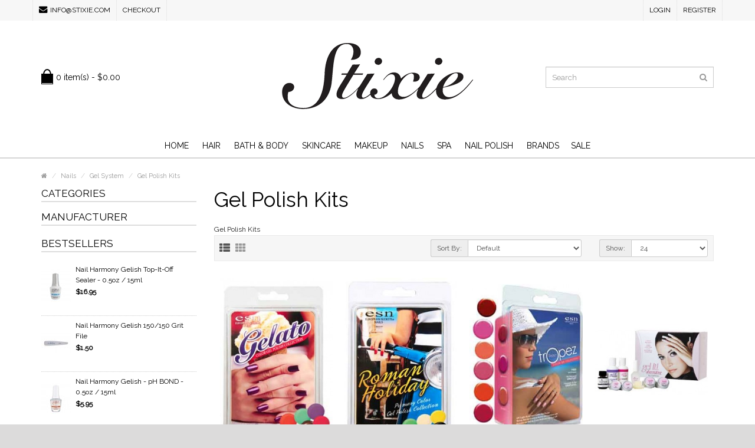

--- FILE ---
content_type: text/html; charset=utf-8
request_url: https://stixie.com/nails/gel-system/gel-polish-kits
body_size: 93538
content:
<!DOCTYPE html>
<!--[if IE]><![endif]-->
<!--[if IE 8 ]><html dir="ltr" lang="en" class="ie8"><![endif]-->
<!--[if IE 9 ]><html dir="ltr" lang="en" class="ie9"><![endif]-->
<!--[if (gt IE 9)|!(IE)]><!-->
<html dir="ltr" lang="en">
<!--<![endif]-->
<head>
<meta charset="UTF-8" />
<meta name="viewport" content="width=device-width, initial-scale=1.0" />
<meta http-equiv="X-UA-Compatible" content="IE=edge">
<meta name="google-site-verification" content="twg_SCzhnXxxBbDaRC6oX4R0uQrRfS6ufVHVB3FNbzo" />
<meta name="format-detection" content="telephone=no" />
<title></title>
<base href="https://stixie.com/" />
<meta name="description" content="Gel Polish Kits
" />
<meta name="keywords" content= "Gel Polish Kits
" />
<script src="catalog/view/javascript/jquery/jquery-2.1.1.min.js" type="text/javascript"></script>
<link href="catalog/view/theme/marketshop/js/bootstrap/css/bootstrap.min.css" rel="stylesheet" media="screen" />
<script src="catalog/view/theme/marketshop/js/bootstrap/js/bootstrap.min.js" type="text/javascript"></script>
<link href="catalog/view/javascript/font-awesome/css/font-awesome.min.css" rel="stylesheet" type="text/css" />
<link rel="stylesheet" type="text/css" href="catalog/view/theme/marketshop/stylesheet/stylesheet.min.css" />
<link href="catalog/view/theme/marketshop/stylesheet/owl.carousel.css" type="text/css" rel="stylesheet" media="screen" />
<link rel="stylesheet" type="text/css" href="catalog/view/theme/marketshop/stylesheet/responsive.min.css" />
<link rel="stylesheet" type="text/css" href="catalog/view/theme/marketshop/stylesheet/stylesheet-skin4.min.css" />
<script type="text/javascript" src="catalog/view/theme/marketshop/js/common.min.js"></script>
<script type="text/javascript" src="catalog/view/theme/marketshop/js/custom.min.js"></script>
<link href="https://stixie.com/gel-polish-kits" rel="canonical" />
<link href="https://stixie.com/gel-polish-kits?page=2" rel="next" />
<script src="catalog/view/javascript/jquery/owl-carousel/owl.carousel.min.js" type="text/javascript"></script>
<script src="catalog/view/theme/marketshop/js/jquery.autocomplete.min.js" type="text/javascript"></script>
<script type="text/javascript">
$(document).ready(function() {
	$("#filter_name").autocomplete("getdata.php?lan=en", {
		width: 260,
		resultsClass: "ac_results col-lg-4 style2",
		matchContains: true
	});
});
</script>

<!-- Global site tag (gtag.js) - Google Analytics -->
<script async src="https://www.googletagmanager.com/gtag/js?id=UA-71452613-1"></script>
<script>
  window.dataLayer = window.dataLayer || [];
  function gtag(){dataLayer.push(arguments);}
  gtag('js', new Date());

  gtag('config', 'UA-71452613-1');
</script>
<link href='//fonts.googleapis.com/css?family=Raleway' rel='stylesheet' type='text/css'>
<style type="text/css">
body {  background-image: none;
 }
 #menu .navbar-nav {
text-align: center;
}
#menu .nav > li {
display: inline-block;
float: none;
}
 #menu .nav > li.categories_hor > div, #menu .nav > li.categories > div, #menu .nav > li.categories_hor > div .submenu, #menu .nav > li.categories > div > .column > div, #menu .nav > li > .dropdown-menu, #menu .submenu {
background-color:#FFFFFF;
}
 #menu .nav > li.categories_hor > div, #menu .nav > li.categories > div, #menu .nav > li.categories_hor > div .submenu, #menu .nav > li.categories > div > .column > div, #menu .nav > li > .dropdown-menu, #menu .submenu {
border-color:#D1D1D1;
}
 #menu .nav > li.sub:hover > a:after {
border-bottom-color:#D1D1D1;
}
 #menu .nav > li.categories_hor > div > .column > a {
color:#666666;
}
 #menu .nav > li.categories_hor > div > .column > a {
border-bottom:1px solid #D1D1D1}
 #menu .nav > li.categories > div > .column > a, #menu .nav > li div > ul > li > a, #menu .nav > li.menu_brands > div > div a, #menu .custom_block, #menu .custom_block a {
color: #333333;
}
 #menu .nav > li.categories > div > .column:hover > a, #menu .nav > li div > ul > li:hover > a, #menu .nav > li.categories_hor > div > .column:hover > a, #menu .nav > li.menu_brands > div > div a:hover, #menu .custom_block a:hover {
color: #000000;
}
  body {
font-family:Raleway;
}
.product-thumb  .caption {
min-height: 70px;
} @media screen and (max-width:800px) {
 #menu .navbar-nav {
text-align: left;
}
#menu .nav > li {
display:block;
}
}
</style>
<script src="catalog/view/javascript/ee_tracking.min.js?eetv=2.2.1.0" type="text/javascript"></script>
</head>
<body class="product-category-68_106_109">
<section class="wrapper-wide">
<div id="header" class="style2">
  <nav class="htop" id="top">
    <div class="container">
      <div class="row"> <span class="drop-icon visible-sm visible-xs"><i class="fa fa-align-justify"></i></span>
        <div class="pull-left flip left-top">
                    <div class="links">
            <ul>
                                          <li class="email"><a href="mailto:info@stixie.com"><i class="fa fa-envelope"></i>info@stixie.com</a></li>
                                                                                                                                            <li><a href="https://stixie.com/index.php?route=checkout/checkout">Checkout</a></li>
                          </ul>
          </div>
            </div>
        <div id="top-links" class="nav pull-right flip">
          <ul>
                        <li><a href="https://stixie.com/index.php?route=account/login">Login</a></li>
            <li><a href="https://stixie.com/index.php?route=account/register">Register</a></li>
                      </ul>
        </div>
      </div>
    </div>
  </nav>
  <header class="header-row">
    <div class="container">
                  <div class="table-container">
        <div class="col-table-cell col-lg-3 col-md-3 col-sm-12 col-xs-12 inner"> <div id="cart">

  <button type="button" data-toggle="dropdown" data-loading-text="Loading..." class="heading dropdown-toggle">
  <div class="pull-left flip"><h4></h4></div><span id="cart-total">0 item(s) - $0.00</span></button>
  
  
  
  <ul class="dropdown-menu">
        <li>
      <p class="text-center">Your shopping cart is empty!</p>
    </li>
      </ul>
</div>
 </div>
        <div class="col-table-cell col-lg-6 col-md-6 col-sm-12 col-xs-12">
                    <div id="logo"><a href="https://stixie.com/index.php?route=common/home"><img class="img-responsive" src="https://stixie.com/image/catalog/logo_stixie.png" title="Stixie.com" alt="Stixie.com" /></a></div>
                  </div>
        <div class="col-table-cell col-lg-3 col-md-3 col-sm-12 col-xs-12 inner"> <div id="search" class="input-group">
  <input id="filter_name" type="text" name="search" value="" placeholder="Search" class="form-control input-lg" />
    <button type="button" class="button-search"><i class="fa fa-search"></i></button>
</div> </div>
      </div>
                </div>
  </header>
      <nav id="menu" class="navbar">
      <div class="navbar-header"> <span class="visible-xs visible-sm">
                Menu                        <b></b></span>
      </div>
            <div class="container">
                <div class="collapse navbar-collapse navbar-ex1-collapse">
          <ul class="nav navbar-nav">
                        <li><a class="home_link" title="Home" href="https://stixie.com/index.php?route=common/home">
                            Home                            </a></li>
                                                                                                <li class="categories_hor dropdown"> <a href="https://stixie.com/hair">Hair</a>
                            <div class="dropdown-menu">
                                                                                <div class="column col-lg-2 col-md-3"> <a href="https://stixie.com/hair/clippers">Clippers</a>
                                  </div>
                                                                <div class="column col-lg-2 col-md-3"> <a href="https://stixie.com/hair/curling-irons">Curling Irons</a>
                                  </div>
                                                                <div class="column col-lg-2 col-md-3"> <a href="https://stixie.com/hair/flat-irons">Flat Irons</a>
                                  </div>
                                                                <div class="column col-lg-2 col-md-3"> <a href="https://stixie.com/hair/hair-dryers">Hair Dryers</a>
                                  </div>
                                                                <div class="column col-lg-2 col-md-3"> <a href="https://stixie.com/hair/shears">Shears</a>
                                  </div>
                                                                <div class="column col-lg-2 col-md-3"> <a href="https://stixie.com/hair/trimmers">Trimmers</a>
                                  </div>
                                                                <div class="column col-lg-2 col-md-3"> <a href="https://stixie.com/hair/waxing">Waxing</a>
                                    <div>
                    <ul>
                                            <li> <a href="https://stixie.com/hair/waxing/treatments"  >Treatments </a> </li>
                                            <li> <a href="https://stixie.com/hair/waxing/warmers"  >Warmers </a> </li>
                                            <li> <a href="https://stixie.com/hair/waxing/wax"  >Wax </a> </li>
                                            <li> <a href="https://stixie.com/hair/waxing/waxing-kits"  >Waxing Kits </a> </li>
                                          </ul>
                  </div>
                                  </div>
                                                              </div>
                          </li>
                        <li class="categories_hor dropdown"> <a href="https://stixie.com/bath-and-body">Bath &amp; Body</a>
                            <div class="dropdown-menu">
                                                                                <div class="column col-lg-2 col-md-3"> <a href="https://stixie.com/bath-and-body/body-treatment">Body Treatment</a>
                                  </div>
                                                                                                                <div class="column col-lg-2 col-md-3"> <a href="https://stixie.com/bath-and-body/moisturizers">Moisturizers</a>
                                  </div>
                                                                                                                <div class="column col-lg-2 col-md-3"> <a href="https://stixie.com/bath-and-body/hand-wash">Hand Wash</a>
                                  </div>
                                                              </div>
                          </li>
                        <li class="categories_hor dropdown"> <a href="https://stixie.com/skincare">Skincare</a>
                            <div class="dropdown-menu">
                                                                                <div class="column col-lg-2 col-md-3"> <a href="https://stixie.com/skincare/acne-oil-control">Acne / Oil Control</a>
                                  </div>
                                                                <div class="column col-lg-2 col-md-3"> <a href="https://stixie.com/skincare/tanners">Tanners</a>
                                  </div>
                                                                                                                <div class="column col-lg-2 col-md-3"> <a href="https://stixie.com/skincare/exfoliators">Exfoliators</a>
                                  </div>
                                                                <div class="column col-lg-2 col-md-3"> <a href="https://stixie.com/skincare/facial-cleansers">Facial Cleansers</a>
                                  </div>
                                                                                                                <div class="column col-lg-2 col-md-3"> <a href="https://stixie.com/skincare/hygiene">Hygiene</a>
                                  </div>
                                                                <div class="column col-lg-2 col-md-3"> <a href="https://stixie.com/skincare/masques">Masques</a>
                                  </div>
                                                                                                                <div class="column col-lg-2 col-md-3"> <a href="https://stixie.com/skincare/microdermabrasion-systems">Microdermabrasion Systems</a>
                                  </div>
                                                                <div class="column col-lg-2 col-md-3"> <a href="https://stixie.com/skincare/moisturizers-1982367749">Moisturizers</a>
                                  </div>
                                                                                                                <div class="column col-lg-2 col-md-3"> <a href="https://stixie.com/skincare/serums">Serums</a>
                                  </div>
                                                                <div class="column col-lg-2 col-md-3"> <a href="https://stixie.com/skincare/skin-care-equipment">Skin Care Equipment</a>
                                  </div>
                                                                                                                <div class="column col-lg-2 col-md-3"> <a href="https://stixie.com/skincare/skin-care-tools">Skin Care Tools</a>
                                  </div>
                                                                <div class="column col-lg-2 col-md-3"> <a href="https://stixie.com/skincare/toners">Toners</a>
                                  </div>
                                                              </div>
                          </li>
                        <li class="categories_hor dropdown"> <a href="https://stixie.com/makeup">Makeup</a>
                            <div class="dropdown-menu">
                                                                                <div class="column col-lg-2 col-md-3"> <a href="https://stixie.com/makeup/eyes">Eyes</a>
                                    <div>
                    <ul>
                                            <li> <a href="https://stixie.com/makeup/eyes/eyebrow-care"  >Eyebrow Care </a> </li>
                                            <li> <a href="https://stixie.com/makeup/eyes/eyelash-extension"  >Eyelash Extension </a> </li>
                                          </ul>
                  </div>
                                  </div>
                                                                                                                <div class="column col-lg-2 col-md-3"> <a href="https://stixie.com/makeup/permanent-makeup">Permanent Makeup</a>
                                  </div>
                                                                                                                <div class="column col-lg-2 col-md-3"> <a href="https://stixie.com/makeup/remover">Remover</a>
                                  </div>
                                                              </div>
                          </li>
                        <li class="categories_hor dropdown"> <a href="https://stixie.com/nails">Nails</a>
                            <div class="dropdown-menu">
                                                                                <div class="column col-lg-2 col-md-3"> <a href="https://stixie.com/nails/acrylic-system">Acrylic System</a>
                                    <div>
                    <ul>
                                            <li> <a href="https://stixie.com/nails/acrylic-system/acrylic-powders"  >Acrylic Powders </a> </li>
                                            <li> <a href="https://stixie.com/nails/acrylic-system/acrylic-kits"  >Acrylic Kits </a> </li>
                                            <li> <a href="https://stixie.com/nails/acrylic-system/color-acrylic-powders"  >Color Acrylic Powders </a> </li>
                                          </ul>
                  </div>
                                  </div>
                                                                <div class="column col-lg-2 col-md-3"> <a href="https://stixie.com/nails/airbrush-system">Airbrush System</a>
                                    <div>
                    <ul>
                                            <li> <a href="https://stixie.com/nails/airbrush-system/airbrush-tools"  >Airbrush Tools </a> </li>
                                          </ul>
                  </div>
                                  </div>
                                                                <div class="column col-lg-2 col-md-3"> <a href="https://stixie.com/nails/anti-fungal-treatments">Anti-Fungal Treatments</a>
                                  </div>
                                                                <div class="column col-lg-2 col-md-3"> <a href="https://stixie.com/nails/base-coats">Base Coats</a>
                                  </div>
                                                                <div class="column col-lg-2 col-md-3"> <a href="https://stixie.com/nails/brushes">Brushes</a>
                                  </div>
                                                                <div class="column col-lg-2 col-md-3"> <a href="https://stixie.com/nails/cleansers">Cleansers</a>
                                  </div>
                                                                <div class="column col-lg-2 col-md-3"> <a href="https://stixie.com/nails/cuticle-care">Cuticle Care</a>
                                  </div>
                                                                <div class="column col-lg-2 col-md-3"> <a href="https://stixie.com/nails/education">Education</a>
                                  </div>
                                                                <div class="column col-lg-2 col-md-3"> <a href="https://stixie.com/nails/appliques">Appliques</a>
                                  </div>
                                                                <div class="column col-lg-2 col-md-3"> <a href="https://stixie.com/nails/fiberglass-system">Fiberglass System</a>
                                  </div>
                                                                <div class="column col-lg-2 col-md-3"> <a href="https://stixie.com/nails/files-and-buffers">Files &amp; Buffers</a>
                                  </div>
                                                                <div class="column col-lg-2 col-md-3"> <a href="https://stixie.com/nails/forms">Forms</a>
                                  </div>
                                                                <div class="column col-lg-2 col-md-3"> <a href="https://stixie.com/nails/gel-system">Gel System</a>
                                    <div>
                    <ul>
                                            <li> <a href="https://stixie.com/nails/gel-system/gel-kits"  >Gel Kits </a> </li>
                                            <li> <a href="https://stixie.com/nails/gel-system/gel-polish-in-a-jar"  >Gel Polish in a Jar </a> </li>
                                            <li> <a href="https://stixie.com/nails/gel-system/gel-polish-kits"  >Gel Polish Kits </a> </li>
                                            <li> <a href="https://stixie.com/nails/gel-system/gels"  >Gels </a> </li>
                                            <li> <a href="https://stixie.com/nails/gel-system/glitter-gel-polish"  >Glitter Gel Polish </a> </li>
                                            <li> <a href="https://stixie.com/nails/gel-system/glitter-soak-off-gel-polish"  >Glitter Soak Off Gel Polish </a> </li>
                                            <li> <a href="https://stixie.com/nails/gel-system/soak-off-gel-polish-in-a-bottle"  >Soak Off Gel Polish in a Bottle </a> </li>
                                            <li> <a href="https://stixie.com/nails/gel-system/soak-off-gel-polish-in-a-jar"  >Soak Off Gel Polish in a Jar </a> </li>
                                            <li> <a href="https://stixie.com/nails/gel-system/soak-off-gel-polish-kits"  >Soak Off Gel Polish Kits </a> </li>
                                            <li> <a href="https://stixie.com/nails/gel-system/lamps-and-parts"  >Lamps &amp; Parts </a> </li>
                                          </ul>
                  </div>
                                  </div>
                                                                <div class="column col-lg-2 col-md-3"> <a href="https://stixie.com/nails/glitter">Glitter</a>
                                  </div>
                                                                <div class="column col-lg-2 col-md-3"> <a href="https://stixie.com/nails/glue">Glue</a>
                                  </div>
                                                                <div class="column col-lg-2 col-md-3"> <a href="https://stixie.com/nails/liquids-and-monomers">Liquids &amp; Monomers</a>
                                  </div>
                                                                <div class="column col-lg-2 col-md-3"> <a href="https://stixie.com/nails/lotions">Lotions</a>
                                  </div>
                                                                <div class="column col-lg-2 col-md-3"> <a href="https://stixie.com/nails/nail-art">Nail Art</a>
                                    <div>
                    <ul>
                                            <li> <a href="https://stixie.com/nails/nail-art/nail-pens"  >Nail Pens </a> </li>
                                          </ul>
                  </div>
                                  </div>
                                                                <div class="column col-lg-2 col-md-3"> <a href="https://stixie.com/nails/nail-tips">Nail Tips</a>
                                  </div>
                                                                <div class="column col-lg-2 col-md-3"> <a href="https://stixie.com/nails/nail-tools">Nail Tools &amp; Implements</a>
                                    <div>
                    <ul>
                                            <li> <a href="https://stixie.com/nails/nail-tools/nail-drills"  >Nail Drills </a> </li>
                                            <li> <a href="https://stixie.com/nails/nail-tools/nippers"  >Nippers </a> </li>
                                          </ul>
                  </div>
                                  </div>
                                                                <div class="column col-lg-2 col-md-3"> <a href="https://stixie.com/nails/nail-treatments">Nail Treatments</a>
                                  </div>
                                                                <div class="column col-lg-2 col-md-3"> <a href="https://stixie.com/nails/pedicure">Pedicure</a>
                                    <div>
                    <ul>
                                            <li> <a href="https://stixie.com/nails/pedicure/pedicure-implements"  >Pedicure Implements </a> </li>
                                          </ul>
                  </div>
                                  </div>
                                                                <div class="column col-lg-2 col-md-3"> <a href="https://stixie.com/nails/primers">Primers</a>
                                  </div>
                                                                <div class="column col-lg-2 col-md-3"> <a href="https://stixie.com/nails/top-coats">Top Coats</a>
                                  </div>
                                                                <div class="column col-lg-2 col-md-3"> <a href="https://stixie.com/nails/wraps">Wraps</a>
                                  </div>
                                                              </div>
                          </li>
                        <li class="categories_hor dropdown"> <a href="https://stixie.com/spa">Spa</a>
                            <div class="dropdown-menu">
                                                                                <div class="column col-lg-2 col-md-3"> <a href="https://stixie.com/spa/hair-removal">Hair Removal</a>
                                  </div>
                                                                <div class="column col-lg-2 col-md-3"> <a href="https://stixie.com/spa/masque">Masque</a>
                                  </div>
                                                                <div class="column col-lg-2 col-md-3"> <a href="https://stixie.com/spa/massage">Massage</a>
                                  </div>
                                                                <div class="column col-lg-2 col-md-3"> <a href="https://stixie.com/spa/moisturizers-1309800333">Moisturizers</a>
                                  </div>
                                                                <div class="column col-lg-2 col-md-3"> <a href="https://stixie.com/spa/oils">Oils</a>
                                  </div>
                                                                <div class="column col-lg-2 col-md-3"> <a href="https://stixie.com/spa/paraffin">Paraffin</a>
                                  </div>
                                                                <div class="column col-lg-2 col-md-3"> <a href="https://stixie.com/spa/salts">Salts</a>
                                  </div>
                                                                <div class="column col-lg-2 col-md-3"> <a href="https://stixie.com/spa/scrubs">Scrubs</a>
                                  </div>
                                                                <div class="column col-lg-2 col-md-3"> <a href="https://stixie.com/spa/soaks">Soaks</a>
                                  </div>
                                                                <div class="column col-lg-2 col-md-3"> <a href="https://stixie.com/spa/systems">Systems</a>
                                  </div>
                                                                <div class="column col-lg-2 col-md-3"> <a href="https://stixie.com/spa/treatments-134134702">Treatments</a>
                                  </div>
                                                              </div>
                          </li>
                        <li class="categories_hor dropdown"> <a href="https://stixie.com/nail-polish">Nail Polish</a>
                            <div class="dropdown-menu">
                                                                                <div class="column col-lg-2 col-md-3"> <a href="https://stixie.com/nail-polish/base-coat">Base Coat</a>
                                  </div>
                                                                <div class="column col-lg-2 col-md-3"> <a href="https://stixie.com/nail-polish/top-coat">Top Coat</a>
                                  </div>
                                                              </div>
                          </li>
                                                            <li class="menu_brands name dropdown">
                            <a href="https://stixie.com/index.php?route=product/manufacturer">Brands</a>
                                                        <div class="dropdown-menu">
                                <ul>
                                    <li><a href="https://stixie.com/ardell-en">Ardell</a></li>
                                    <li><a href="https://stixie.com/artistic-nail-design-en">Artistic Nail Design</a></li>
                                    <li><a href="https://stixie.com/barielle-en">Barielle</a></li>
                                    <li><a href="https://stixie.com/body-drench-en">Body Drench</a></li>
                                    <li><a href="https://stixie.com/checi-en">Checi</a></li>
                                    <li><a href="https://stixie.com/china-glaze-en">China Glaze</a></li>
                                    <li><a href="https://stixie.com/christrio-en">Christrio</a></li>
                                    <li><a href="https://stixie.com/clean-easy-en">Clean+Easy</a></li>
                                    <li><a href="https://stixie.com/clubman-en">Clubman</a></li>
                                    <li><a href="https://stixie.com/cnd-en">CND</a></li>
                                    <li><a href="https://stixie.com/http://stixie.com/index.php?route=product/search&amp;search=color%20club">Color Club</a></li>
                                    <li><a href="https://stixie.com/cuccio-en">Cuccio</a></li>
                                    <li><a href="https://stixie.com/dashing-diva-en">Dashing Diva</a></li>
                                    <li><a href="https://stixie.com/depileve-en">Depileve</a></li>
                                    <li><a href="https://stixie.com/dermalogica-en">Dermalogica</a></li>
                                    <li><a href="https://stixie.com/dr-g-s-en">Dr. G's</a></li>
                                    <li><a href="https://stixie.com/entity-en">Entity</a></li>
                                    <li><a href="https://stixie.com/esn-en">ESN</a></li>
                                    <li><a href="https://stixie.com/essie-en">Essie</a></li>
                                    <li><a href="https://stixie.com/ezflow-en">EzFlow</a></li>
                                    <li><a href="https://stixie.com/gena-en">Gena</a></li>
                                    <li><a href="https://stixie.com/gigi-en">GiGi</a></li>
                                    <li><a href="https://stixie.com/godefroy-en">Godefroy</a></li>
                                    <li><a href="https://stixie.com/hand-and-nail-harmony-en">Harmony</a></li>
                                    <li><a href="https://stixie.com/index.php?route=product/manufacturer/info&amp;manufacturer_id=81">Hollywood Fashion Secrets</a></li>
                                    <li><a href="https://stixie.com/ibd-en">IBD</a></li>
                                    <li><a href="https://stixie.com/inoar-en">Inoar</a></li>
                                    <li><a href="https://stixie.com/jessica-cosmetics-en">Jessica Cosmetics</a></li>
                                    <li><a href="https://stixie.com/kupa-en">Kupa</a></li>
                                    <li><a href="https://stixie.com/index.php?route=product/manufacturer/info&amp;manufacturer_id=80">L'Oreal</a></li>
                                    <li><a href="https://stixie.com/le-chat-en">Le Chat</a></li>
                                    <li><a href="https://stixie.com/light-elegance-en">Light Elegance</a></li>
                                    <li><a href="https://stixie.com/nail-tek-en">Nail Tek</a></li>
                                    <li><a href="https://stixie.com/nsi-en">NSI</a></li>
                                    <li><a href="https://stixie.com/nyx-en">NYX</a></li>
                                    <li><a href="https://stixie.com/opi-en">OPI</a></li>
                                    <li><a href="https://stixie.com/orly-en">Orly</a></li>
                                    <li><a href="https://stixie.com/poshe-en">Poshe</a></li>
                                    <li><a href="https://stixie.com/prolinc-en">Prolinc</a></li>
                                    <li><a href="https://stixie.com/index.php?route=product/manufacturer/info&amp;manufacturer_id=82">Punky Colour</a></li>
                                    <li><a href="https://stixie.com/q-buffers-en">Q-Buffers</a></li>
                                    <li><a href="https://stixie.com/red-carpet-manicure-en">Red Carpet Manicure</a></li>
                                    <li><a href="https://stixie.com/reese-robert-en">Reese Robert</a></li>
                                    <li><a href="https://stixie.com/reveal-en">Reveal</a></li>
                                    <li><a href="https://stixie.com/revitalash-en">RevitaLash</a></li>
                                    <li><a href="https://stixie.com/seche-en">Seche</a></li>
                                    <li><a href="https://stixie.com/startool-en">StarTool</a></li>
                                    <li><a href="https://stixie.com/supernail-en">SuperNail</a></li>
                                    <li><a href="https://stixie.com/tammy-taylor-en">Tammy Taylor</a></li>
                                    <li><a href="https://stixie.com/thermal-spa-en">Thermal Spa</a></li>
                                    <li><a href="https://stixie.com/tweezerman-en">Tweezerman</a></li>
                                    <li><a href="https://stixie.com/woody-s-en">Woody's</a></li>
                                  </ul>
                              </div>
                                                                              <li class="custom-link"><a href="index.php?route=product/special" target="_self"> SALE</a> </li>
                                                                                                                                                                      </ul>
        </div>
              </div>
          </nav>
    </div>
<div id="container">

			            
<div class="container">
  <ul class="breadcrumb">
        <li><a href="https://stixie.com/index.php?route=common/home"><i class="fa fa-home"><dd>Home</dd></i></a></li>
        <li><a href="https://stixie.com/nails">Nails</a></li>
        <li><a href="https://stixie.com/nails/gel-system">Gel System</a></li>
        <li><a href="https://stixie.com/nails/gel-system/gel-polish-kits">Gel Polish Kits</a></li>
      </ul>
  <div class="row"><aside id="column-left" class="col-sm-3 hidden-xs">
    <script type="text/javascript" src="catalog/view/theme/marketshop/js/jquery.dcjqaccordion.min.js"></script> 
<h3>Categories</h3>
<div class="box-category"><ul id="cat_accordion"></ul></div>
<script type="text/javascript">
$(document).ready(function() {
	$('#cat_accordion').cutomAccordion({
		classExpand : 'custom_id109',
		menuClose: false,
		autoClose: true,
		saveState: false,
		disableLink: false,		
		autoExpand: true
	});
});
</script>
    <style type="text/css">
.ocbbox {margin-bottom:30px;}
.ocbbox .box-heading{padding:0 0 10px 0;font-size:18px;font-weight:bold;color:#222;border-width:4px;border-style:solid;border-color:#B9B9B9;border-left:none;border-right:none;border-top:none;}
.ocbbox .box-heading span{padding:0 10px 7px 0;border-bottom:4px solid #2AA3D2;}
.ocbbox .box-content{margin-top:10px;margin-left:5px;margin-right:5px;}
</style>

  <h3>Manufacturer</h3>
  <div class="box-category">
      </div>
    
            
<h3>Bestsellers</h3>
<div class="owl-carousel bestseller_carousel">
      <div class="product-thumb clearfix">
      <div class="image"><a href="https://stixie.com/nail-harmony-gelish-top-it-off-sealer-0-5oz-15ml.html" ><img src="https://stixie.com/image/cache/catalog/Harmony%20Gelish/Gelish%20(New%20Bottles_/top%20it%20off-50x75.jpg" alt="Nail Harmony Gelish Top-It-Off Sealer - 0.5oz / 15ml" title="Nail Harmony Gelish Top-It-Off Sealer - 0.5oz / 15ml" class="img-responsive" /></a></div>
      <div class="caption">
        <h4><a href="https://stixie.com/nail-harmony-gelish-top-it-off-sealer-0-5oz-15ml.html" >Nail Harmony Gelish Top-It-Off Sealer - 0.5oz / 15ml</a></h4>
                <p class="price">
                    $16.95                  </p>
                      </div>
    </div>
      <div class="product-thumb clearfix">
      <div class="image"><a href="https://stixie.com/hand-and-nail-harmony-150-150-grit-file.html" ><img src="https://stixie.com/image/cache/data/harmony/Harmony%20150-150%20Files-50x75.jpg" alt="Nail Harmony Gelish 150/150 Grit File" title="Nail Harmony Gelish 150/150 Grit File" class="img-responsive" /></a></div>
      <div class="caption">
        <h4><a href="https://stixie.com/hand-and-nail-harmony-150-150-grit-file.html" >Nail Harmony Gelish 150/150 Grit File</a></h4>
                <p class="price">
                    $1.50                  </p>
                      </div>
    </div>
      <div class="product-thumb clearfix">
      <div class="image"><a href="https://stixie.com/hand-and-nail-harmony-ph-bond-0-5oz-15ml.html" ><img src="https://stixie.com/image/cache/catalog/Harmony%20Gelish/Gelish%20(New%20Bottles_/ph%20bond-50x75.jpg" alt="Nail Harmony Gelish - pH BOND - 0.5oz / 15ml" title="Nail Harmony Gelish - pH BOND - 0.5oz / 15ml" class="img-responsive" /></a></div>
      <div class="caption">
        <h4><a href="https://stixie.com/hand-and-nail-harmony-ph-bond-0-5oz-15ml.html" >Nail Harmony Gelish - pH BOND - 0.5oz / 15ml</a></h4>
                <p class="price">
                    $5.95                  </p>
                      </div>
    </div>
      <div class="product-thumb clearfix">
      <div class="image"><a href="https://stixie.com/cnd-vinylux-weekly-polish-top-coat-0-5oz-15ml.html" ><img src="https://stixie.com/image/cache/data/cnd/Top%20Coat-50x75.jpg" alt="CND Vinylux Weekly Polish - Top Coat - 0.5oz / 15ml" title="CND Vinylux Weekly Polish - Top Coat - 0.5oz / 15ml" class="img-responsive" /></a></div>
      <div class="caption">
        <h4><a href="https://stixie.com/cnd-vinylux-weekly-polish-top-coat-0-5oz-15ml.html" >CND Vinylux Weekly Polish - Top Coat - 0.5oz / 15ml</a></h4>
                <p class="price">
                    $5.95                  </p>
                      </div>
    </div>
      <div class="product-thumb clearfix">
      <div class="image"><a href="https://stixie.com/ibd-just-gel-polish-top-coat-0-5oz-14ml.html" ><img src="https://stixie.com/image/cache/data/ibd%20Just%20Gel%20Polish%20-%20Top%20Coat-50x75.jpg" alt="ibd Just Gel Polish - Top Coat - 0.5oz / 14ml" title="ibd Just Gel Polish - Top Coat - 0.5oz / 14ml" class="img-responsive" /></a></div>
      <div class="caption">
        <h4><a href="https://stixie.com/ibd-just-gel-polish-top-coat-0-5oz-14ml.html" >ibd Just Gel Polish - Top Coat - 0.5oz / 14ml</a></h4>
                <p class="price">
                    $13.95                  </p>
                      </div>
    </div>
  </div>
  </aside>
                <div id="content" class="col-sm-9">      <h1>Gel Polish Kits</h1>
            <div class="row">
        <!---->
                <div class="col-sm-12"><table border="0" cellpadding="0" cellspacing="0" width="219">
	<colgroup>
		<col width="219" />
	</colgroup>
	<tbody>
		<tr height="20">
			<td class="xl65" height="20" style="height:15.0pt;width:164pt" width="219">
				Gel Polish Kits</td>
		</tr>
	</tbody>
</table>
</div>
              </div>
                                    <div class="product-filter">
        <div class="row">
          <div class="col-md-5">
            <div class="btn-group">
              <button type="button" id="list-view" class="btn btn-default" data-toggle="tooltip" title="List"><i class="fa fa-th-list"></i></button>
              <button type="button" id="grid-view" class="btn btn-default" data-toggle="tooltip" title="Grid"><i class="fa fa-th"></i></button>
            </div>
             </div>
             <div class="col-md-4 col-xs-6">
          <div class="form-group input-group input-group-sm">
            <label class="input-group-addon" for="input-sort">Sort By:</label>
            <select id="input-sort" class="form-control" onchange="location = this.value;">
                                          <option value="https://stixie.com/nails/gel-system/gel-polish-kits?sort=p.sort_order&amp;order=ASC" selected="selected">Default</option>
                                                        <option value="https://stixie.com/nails/gel-system/gel-polish-kits?sort=pd.name&amp;order=ASC">Name (A - Z)</option>
                                                        <option value="https://stixie.com/nails/gel-system/gel-polish-kits?sort=pd.name&amp;order=DESC">Name (Z - A)</option>
                                                        <option value="https://stixie.com/nails/gel-system/gel-polish-kits?sort=p.price&amp;order=ASC">Price (Low &gt; High)</option>
                                                        <option value="https://stixie.com/nails/gel-system/gel-polish-kits?sort=p.price&amp;order=DESC">Price (High &gt; Low)</option>
                                                        <option value="https://stixie.com/nails/gel-system/gel-polish-kits?sort=rating&amp;order=DESC">Rating (Highest)</option>
                                                        <option value="https://stixie.com/nails/gel-system/gel-polish-kits?sort=rating&amp;order=ASC">Rating (Lowest)</option>
                                                        <option value="https://stixie.com/nails/gel-system/gel-polish-kits?sort=p.model&amp;order=ASC">Model (A - Z)</option>
                                                        <option value="https://stixie.com/nails/gel-system/gel-polish-kits?sort=p.model&amp;order=DESC">Model (Z - A)</option>
                                        </select>
          </div>
        </div>
        <div class="col-md-3 col-xs-6">
          <div class="form-group input-group input-group-sm">
            <label class="input-group-addon" for="input-limit">Show:</label>
            <select id="input-limit" class="form-control" onchange="location = this.value;">
                                          <option value="https://stixie.com/nails/gel-system/gel-polish-kits?limit=24" selected="selected">24</option>
                                                        <option value="https://stixie.com/nails/gel-system/gel-polish-kits?limit=48">48</option>
                                                        <option value="https://stixie.com/nails/gel-system/gel-polish-kits?limit=72">72</option>
                                                        <option value="https://stixie.com/nails/gel-system/gel-polish-kits?limit=96">96</option>
                                        </select>
          </div>
        </div>
        </div>
      </div>
      <br />
      <div class="row products-category">
                <div class="product-layout product-list col-xs-12">
          <div class="product-thumb">
            <div class="image"><a href="https://stixie.com/nails/gel-system/gel-polish-kits/esn-gelato-color-gel-collection.html" ><img src="https://stixie.com/image/cache/data/1142_main-270x405.jpg" alt="ESN Gelato Color Gel Collection" title="ESN Gelato Color Gel Collection" class="img-responsive" /></a></div>
            <div>
              <div class="caption">
                <h4><a href="https://stixie.com/nails/gel-system/gel-polish-kits/esn-gelato-color-gel-collection.html" >ESN Gelato Color Gel Collection</a></h4>
                <p class="description">
	Color gel polish collection - 6pc

	&nbsp;

	Gel Polish high fashion colors that stay on for over 2 weeks without chipping, peeling or wearing. 

	&nbsp;

	Easy 1-coat application. 

	&nbsp;

	All colors have a high gloss shine and are..</p>
                                <p class="price">
                                    $26.95                                                    </p>
                                              </div>
              <div class="button-group">
                <button class="btn-primary" type="button"  onclick="cart.add('4751', '1');">
                <span>Add to Cart</span></button>
                <div class="add-to-links">
                  <button type="button" data-toggle="tooltip" title="Add to Wish List" onclick="wishlist.add('4751');"><i class="fa fa-heart"></i> <span>Add to Wish List</span></button>
                  
                </div>
              </div>
            </div>
          </div>
        </div>
                <div class="product-layout product-list col-xs-12">
          <div class="product-thumb">
            <div class="image"><a href="https://stixie.com/nails/gel-system/gel-polish-kits/esn-roman-holiday-color-gel-collection.html" ><img src="https://stixie.com/image/cache/data/1141_main-270x405.jpg" alt="ESN Roman Holiday Color Gel Collection" title="ESN Roman Holiday Color Gel Collection" class="img-responsive" /></a></div>
            <div>
              <div class="caption">
                <h4><a href="https://stixie.com/nails/gel-system/gel-polish-kits/esn-roman-holiday-color-gel-collection.html" >ESN Roman Holiday Color Gel Collection</a></h4>
                <p class="description">
	Primary color gel polish collection - 6pc

	&nbsp;

	Gel Polish high fashion colors that stay on for over 2 weeks without chipping, peeling or wearing. 

	&nbsp;

	Easy 1-coat application. All colors have a high gloss shine and are perfect..</p>
                                <p class="price">
                                    $36.95                                                    </p>
                                              </div>
              <div class="button-group">
                <button class="btn-primary" type="button"  onclick="cart.add('4750', '1');">
                <span>Add to Cart</span></button>
                <div class="add-to-links">
                  <button type="button" data-toggle="tooltip" title="Add to Wish List" onclick="wishlist.add('4750');"><i class="fa fa-heart"></i> <span>Add to Wish List</span></button>
                  
                </div>
              </div>
            </div>
          </div>
        </div>
                <div class="product-layout product-list col-xs-12">
          <div class="product-thumb">
            <div class="image"><a href="https://stixie.com/nails/gel-system/gel-polish-kits/esn-saint-tropez-gel-collection.html" ><img src="https://stixie.com/image/cache/data/1140_main-270x405.jpg" alt="ESN Saint Tropez Gel Collection" title="ESN Saint Tropez Gel Collection" class="img-responsive" /></a></div>
            <div>
              <div class="caption">
                <h4><a href="https://stixie.com/nails/gel-system/gel-polish-kits/esn-saint-tropez-gel-collection.html" >ESN Saint Tropez Gel Collection</a></h4>
                <p class="description">
	The new Saint Tropez Color Gel collection showcases this beautiful city of the French Riviera with six magnificent new colors. 

	&nbsp;

	Known for its breathtaking beaches, bustling nightlife and beautiful people, Saint Tropez is no stranger..</p>
                                <p class="price">
                                    $23.95                                                    </p>
                                              </div>
              <div class="button-group">
                <button class="btn-primary" type="button"  onclick="cart.add('4749', '1');">
                <span>Add to Cart</span></button>
                <div class="add-to-links">
                  <button type="button" data-toggle="tooltip" title="Add to Wish List" onclick="wishlist.add('4749');"><i class="fa fa-heart"></i> <span>Add to Wish List</span></button>
                  
                </div>
              </div>
            </div>
          </div>
        </div>
                <div class="product-layout product-list col-xs-12">
          <div class="product-thumb">
            <div class="image"><a href="https://stixie.com/nails/gel-system/gel-polish-kits/ezflow-alternative-soak-off-gel-kit.html" ><img src="https://stixie.com/image/cache/data/3142_main-270x405.jpg" alt="EzFlow Alternative Soak Off Gel Kit" title="EzFlow Alternative Soak Off Gel Kit" class="img-responsive" /></a></div>
            <div>
              <div class="caption">
                <h4><a href="https://stixie.com/nails/gel-system/gel-polish-kits/ezflow-alternative-soak-off-gel-kit.html" >EzFlow Alternative Soak Off Gel Kit</a></h4>
                <p class="description">
	Soak off is a high quality formula that leads the way in gel technology.

	Created with perfect viscosity for quick and easy application, Soak Off gel keeps nails looking natural and healthy.&nbsp;

	Soak Off promotes growth and is easily remo..</p>
                                <p class="price">
                                    $49.95                                                    </p>
                                              </div>
              <div class="button-group">
                <button class="btn-primary" type="button"  onclick="cart.add('6655', '1');">
                <span>Add to Cart</span></button>
                <div class="add-to-links">
                  <button type="button" data-toggle="tooltip" title="Add to Wish List" onclick="wishlist.add('6655');"><i class="fa fa-heart"></i> <span>Add to Wish List</span></button>
                  
                </div>
              </div>
            </div>
          </div>
        </div>
                <div class="product-layout product-list col-xs-12">
          <div class="product-thumb">
            <div class="image"><a href="https://stixie.com/nails/gel-system/gel-polish-kits/ezflow-celestial-bodies-gel-collection.html" ><img src="https://stixie.com/image/cache/data/3143_main-270x405.jpg" alt="EzFlow Celestial Bodies Gel Collection" title="EzFlow Celestial Bodies Gel Collection" class="img-responsive" /></a></div>
            <div>
              <div class="caption">
                <h4><a href="https://stixie.com/nails/gel-system/gel-polish-kits/ezflow-celestial-bodies-gel-collection.html" >EzFlow Celestial Bodies Gel Collection</a></h4>
                <p class="description">
	No need to travel to a galary far, far away for out-of-this-world innovation in nail design. 

	&nbsp;

	The new EzFlow Celestial Bodies Collection contains heavenly gel polishes certain to create a Big Bang. 

	&nbsp;

	When applied on to..</p>
                                <p class="price">
                                    $59.95                                                    </p>
                                              </div>
              <div class="button-group">
                <button class="btn-primary" type="button"  onclick="cart.add('6656', '1');">
                <span>Add to Cart</span></button>
                <div class="add-to-links">
                  <button type="button" data-toggle="tooltip" title="Add to Wish List" onclick="wishlist.add('6656');"><i class="fa fa-heart"></i> <span>Add to Wish List</span></button>
                  
                </div>
              </div>
            </div>
          </div>
        </div>
                <div class="product-layout product-list col-xs-12">
          <div class="product-thumb">
            <div class="image"><a href="https://stixie.com/nails/gel-system/gel-polish-kits/ezflow-naughty-and-nice-angel-gel-collection.html" ><img src="https://stixie.com/image/cache/data/3141_main-270x405.jpg" alt="EzFlow Naughty &amp; Nice Angel Gel Collection" title="EzFlow Naughty &amp; Nice Angel Gel Collection" class="img-responsive" /></a></div>
            <div>
              <div class="caption">
                <h4><a href="https://stixie.com/nails/gel-system/gel-polish-kits/ezflow-naughty-and-nice-angel-gel-collection.html" >EzFlow Naughty &amp; Nice Angel Gel Collection</a></h4>
                <p class="description">
	Explore the world of dazzling color with EzFlow Gel It! Gel Polish.
	
	Gel Polish creates beautiful long lasting color in one coat, without smudging or waiting for polish to dry.&nbsp;
	
	Gel Polish absolutely will not chip or peel.
	
	Gel P..</p>
                                <p class="price">
                                    $42.95                                                    </p>
                                              </div>
              <div class="button-group">
                <button class="btn-primary" type="button"  onclick="cart.add('6654', '1');">
                <span>Add to Cart</span></button>
                <div class="add-to-links">
                  <button type="button" data-toggle="tooltip" title="Add to Wish List" onclick="wishlist.add('6654');"><i class="fa fa-heart"></i> <span>Add to Wish List</span></button>
                  
                </div>
              </div>
            </div>
          </div>
        </div>
                <div class="product-layout product-list col-xs-12">
          <div class="product-thumb">
            <div class="image"><a href="https://stixie.com/nails/gel-system/gel-polish-kits/ezflow-naughty-and-nice-l-devil-gel-kit.html" ><img src="https://stixie.com/image/cache/data/3140_main-270x405.jpg" alt="EzFlow Naughty &amp; Nice L'Devil Gel Kit" title="EzFlow Naughty &amp; Nice L'Devil Gel Kit" class="img-responsive" /></a></div>
            <div>
              <div class="caption">
                <h4><a href="https://stixie.com/nails/gel-system/gel-polish-kits/ezflow-naughty-and-nice-l-devil-gel-kit.html" >EzFlow Naughty &amp; Nice L'Devil Gel Kit</a></h4>
                <p class="description">
	Explore the world of dazzling color with EzFlow Gel It! Gel Polish. 
	
	Gel Polish creates beautiful long lasting color in one coat, without smudging or waiting for polish to dry. 
	
	Gel Polish absolutely will not chip or peel.
	
	Gel Polis..</p>
                                <p class="price">
                                    $42.95                                                    </p>
                                              </div>
              <div class="button-group">
                <button class="btn-primary" type="button"  onclick="cart.add('6653', '1');">
                <span>Add to Cart</span></button>
                <div class="add-to-links">
                  <button type="button" data-toggle="tooltip" title="Add to Wish List" onclick="wishlist.add('6653');"><i class="fa fa-heart"></i> <span>Add to Wish List</span></button>
                  
                </div>
              </div>
            </div>
          </div>
        </div>
                <div class="product-layout product-list col-xs-12">
          <div class="product-thumb">
            <div class="image"><a href="https://stixie.com/nails/gel-system/gel-polish-kits/ezflow-trugel-gel-art-designer-kit-nail-foil-and-studs.html" ><img src="https://stixie.com/image/cache/data/ezflow/gel%20art%20designer%20kit-270x405.jpg" alt="EzFlow TruGel - Gel Art Designer Kit - Nail Foil &amp; Studs" title="EzFlow TruGel - Gel Art Designer Kit - Nail Foil &amp; Studs" class="img-responsive" /></a></div>
            <div>
              <div class="caption">
                <h4><a href="https://stixie.com/nails/gel-system/gel-polish-kits/ezflow-trugel-gel-art-designer-kit-nail-foil-and-studs.html" >EzFlow TruGel - Gel Art Designer Kit - Nail Foil &amp; Studs</a></h4>
                <p class="description">
	TruGel’s Gel Art Designer Kit contains all the accessories needed: deeply pigmented shade of TruGel gel polish in Head Over Heels, edgy studs, gold &amp; silver foil and easy-to-use tweezers.

	This kit allows you to experiment with nail art to ..</p>
                                <p class="price">
                                    $26.95                                                    </p>
                                              </div>
              <div class="button-group">
                <button class="btn-primary" type="button"  onclick="cart.add('12485', '1');">
                <span>Add to Cart</span></button>
                <div class="add-to-links">
                  <button type="button" data-toggle="tooltip" title="Add to Wish List" onclick="wishlist.add('12485');"><i class="fa fa-heart"></i> <span>Add to Wish List</span></button>
                  
                </div>
              </div>
            </div>
          </div>
        </div>
                <div class="product-layout product-list col-xs-12">
          <div class="product-thumb">
            <div class="image"><a href="https://stixie.com/nails/gel-system/gel-polish-kits/ezflow-trugel-polish-salon-starter-kit-9pc.html" ><img src="https://stixie.com/image/cache/data/TruGel%20Starter%20Kit-270x405.jpg" alt="EzFlow TruGel Polish Salon Starter Kit - 9pc" title="EzFlow TruGel Polish Salon Starter Kit - 9pc" class="img-responsive" /></a></div>
            <div>
              <div class="caption">
                <h4><a href="https://stixie.com/nails/gel-system/gel-polish-kits/ezflow-trugel-polish-salon-starter-kit-9pc.html" >EzFlow TruGel Polish Salon Starter Kit - 9pc</a></h4>
                <p class="description">
	The latest innovation from EzFlow&hellip; has salons all aflutter

	
		100% gel delivers mega-shine and long-lasting color
	
		Brushes on like polish for quick application
	
		Formulated to cure under both LED and UV light
	
		Soaks off e..</p>
                                <p class="price">
                                    $97.95                                                    </p>
                                              </div>
              <div class="button-group">
                <button class="btn-primary" type="button"  onclick="cart.add('7935', '1');">
                <span>Add to Cart</span></button>
                <div class="add-to-links">
                  <button type="button" data-toggle="tooltip" title="Add to Wish List" onclick="wishlist.add('7935');"><i class="fa fa-heart"></i> <span>Add to Wish List</span></button>
                  
                </div>
              </div>
            </div>
          </div>
        </div>
                <div class="product-layout product-list col-xs-12">
          <div class="product-thumb">
            <div class="image"><a href="https://stixie.com/nails/gel-system/gel-polish-kits/ezflow-trugel-polish-warm-collection-kit-9pc.html" ><img src="https://stixie.com/image/cache/data/TruGel%20Collection%20Kit-270x405.jpg" alt="EzFlow TruGel Polish Warm Collection Kit - 9pc" title="EzFlow TruGel Polish Warm Collection Kit - 9pc" class="img-responsive" /></a></div>
            <div>
              <div class="caption">
                <h4><a href="https://stixie.com/nails/gel-system/gel-polish-kits/ezflow-trugel-polish-warm-collection-kit-9pc.html" >EzFlow TruGel Polish Warm Collection Kit - 9pc</a></h4>
                <p class="description">
	The latest innovation from EzFlow&hellip; has salons all aflutter

	&bull; 100% gel delivers mega-shine and long-lasting color

	&bull; Brushes on like polish for quick application

	&bull; Formulated to cure under both LED and UV light

	..</p>
                                <p class="price">
                                    $97.95                                                    </p>
                                              </div>
              <div class="button-group">
                <button class="btn-primary" type="button"  onclick="cart.add('7937', '1');">
                <span>Add to Cart</span></button>
                <div class="add-to-links">
                  <button type="button" data-toggle="tooltip" title="Add to Wish List" onclick="wishlist.add('7937');"><i class="fa fa-heart"></i> <span>Add to Wish List</span></button>
                  
                </div>
              </div>
            </div>
          </div>
        </div>
                <div class="product-layout product-list col-xs-12">
          <div class="product-thumb">
            <div class="image"><a href="https://stixie.com/nails/gel-system/gel-polish-kits/ezflow-world-of-riches-gel-collection-7pc.html" ><img src="https://stixie.com/image/cache/data/3146_main-270x405.jpg" alt="EzFlow World Of Riches Gel Collection - 7pc" title="EzFlow World Of Riches Gel Collection - 7pc" class="img-responsive" /></a></div>
            <div>
              <div class="caption">
                <h4><a href="https://stixie.com/nails/gel-system/gel-polish-kits/ezflow-world-of-riches-gel-collection-7pc.html" >EzFlow World Of Riches Gel Collection - 7pc</a></h4>
                <p class="description">
	A World Of Riches offers a wealth of color at your fingertips with gel colors that have the luster of pure metals with perfect mirror power. 
	
	Let this gel collection satisfy your craving for the beauty and elegance found in gleaming metals. ..</p>
                                <p class="price">
                                    $59.95                                                    </p>
                                              </div>
              <div class="button-group">
                <button class="btn-primary" type="button"  onclick="cart.add('6659', '1');">
                <span>Add to Cart</span></button>
                <div class="add-to-links">
                  <button type="button" data-toggle="tooltip" title="Add to Wish List" onclick="wishlist.add('6659');"><i class="fa fa-heart"></i> <span>Add to Wish List</span></button>
                  
                </div>
              </div>
            </div>
          </div>
        </div>
                <div class="product-layout product-list col-xs-12">
          <div class="product-thumb">
            <div class="image"><a href="https://stixie.com/nails/gel-system/gel-polish-kits?product_id=20658" ><img src="https://stixie.com/image/cache/catalog/IBD/Serengeti%20Soul%202018/It's%20a%20Match%20/Detour%20To%20Destiny-270x405.jpg" alt="ibd - It's A Match - Duo Pack - Serengeti Soul Collection - Detour to Destiny - 14ml / 0.5oz each" title="ibd - It's A Match - Duo Pack - Serengeti Soul Collection - Detour to Destiny - 14ml / 0.5oz each" class="img-responsive" /></a></div>
            <div>
              <div class="caption">
                <h4><a href="https://stixie.com/nails/gel-system/gel-polish-kits?product_id=20658" >ibd - It's A Match - Duo Pack - Serengeti Soul Collection - Detour to Destiny - 14ml / 0.5oz each</a></h4>
                <p class="description">ibds Advanced Wear Pro
Lacquer is paired with matching top selling Just Gel Polish shades to create
perfectly matching color duos.

Available in 96 shades, our professional three step
nail system gives high shine and long-lasting color for perfe..</p>
                                <p class="price">
                                    $10.95                                                    </p>
                                              </div>
              <div class="button-group">
                <button class="btn-primary" type="button"  onclick="cart.add('20658', '1');">
                <span>Add to Cart</span></button>
                <div class="add-to-links">
                  <button type="button" data-toggle="tooltip" title="Add to Wish List" onclick="wishlist.add('20658');"><i class="fa fa-heart"></i> <span>Add to Wish List</span></button>
                  
                </div>
              </div>
            </div>
          </div>
        </div>
                <div class="product-layout product-list col-xs-12">
          <div class="product-thumb">
            <div class="image"><a href="https://stixie.com/nails/gel-system/gel-polish-kits?product_id=20659" ><img src="https://stixie.com/image/cache/catalog/IBD/Serengeti%20Soul%202018/It's%20a%20Match%20/Off%20The%20Grid-270x405.jpg" alt="ibd - It's A Match - Duo Pack - Serengeti Soul Collection - Off The Grid - 14ml / 0.5oz each" title="ibd - It's A Match - Duo Pack - Serengeti Soul Collection - Off The Grid - 14ml / 0.5oz each" class="img-responsive" /></a></div>
            <div>
              <div class="caption">
                <h4><a href="https://stixie.com/nails/gel-system/gel-polish-kits?product_id=20659" >ibd - It's A Match - Duo Pack - Serengeti Soul Collection - Off The Grid - 14ml / 0.5oz each</a></h4>
                <p class="description">ibds Advanced Wear Pro
Lacquer is paired with matching top selling Just Gel Polish shades to create
perfectly matching color duos.

Available in 96 shades, our professional three step
nail system gives high shine and long-lasting color for perfe..</p>
                                <p class="price">
                                    $10.95                                                    </p>
                                              </div>
              <div class="button-group">
                <button class="btn-primary" type="button"  onclick="cart.add('20659', '1');">
                <span>Add to Cart</span></button>
                <div class="add-to-links">
                  <button type="button" data-toggle="tooltip" title="Add to Wish List" onclick="wishlist.add('20659');"><i class="fa fa-heart"></i> <span>Add to Wish List</span></button>
                  
                </div>
              </div>
            </div>
          </div>
        </div>
                <div class="product-layout product-list col-xs-12">
          <div class="product-thumb">
            <div class="image"><a href="https://stixie.com/nails/gel-system/gel-polish-kits?product_id=20660" ><img src="https://stixie.com/image/cache/catalog/IBD/Serengeti%20Soul%202018/It's%20a%20Match%20/Safari%20Not%20Safari-270x405.jpg" alt="ibd - It's A Match - Duo Pack - Serengeti Soul Collection - Safari Not Safari - 14ml / 0.5oz each" title="ibd - It's A Match - Duo Pack - Serengeti Soul Collection - Safari Not Safari - 14ml / 0.5oz each" class="img-responsive" /></a></div>
            <div>
              <div class="caption">
                <h4><a href="https://stixie.com/nails/gel-system/gel-polish-kits?product_id=20660" >ibd - It's A Match - Duo Pack - Serengeti Soul Collection - Safari Not Safari - 14ml / 0.5oz each</a></h4>
                <p class="description">ibds Advanced Wear Pro
Lacquer is paired with matching top selling Just Gel Polish shades to create
perfectly matching color duos.

Available in 96 shades, our professional three step
nail system gives high shine and long-lasting color for perfe..</p>
                                <p class="price">
                                    $10.95                                                    </p>
                                              </div>
              <div class="button-group">
                <button class="btn-primary" type="button"  onclick="cart.add('20660', '1');">
                <span>Add to Cart</span></button>
                <div class="add-to-links">
                  <button type="button" data-toggle="tooltip" title="Add to Wish List" onclick="wishlist.add('20660');"><i class="fa fa-heart"></i> <span>Add to Wish List</span></button>
                  
                </div>
              </div>
            </div>
          </div>
        </div>
                <div class="product-layout product-list col-xs-12">
          <div class="product-thumb">
            <div class="image"><a href="https://stixie.com/nails/gel-system/gel-polish-kits?product_id=20656" ><img src="https://stixie.com/image/cache/catalog/IBD/Serengeti%20Soul%202018/It's%20a%20Match%20/Time%20Zoned%20Out-270x405.jpg" alt="ibd - It's A Match - Duo Pack - Serengeti Soul Collection - Time Zoned Out - 14ml / 0.5oz each" title="ibd - It's A Match - Duo Pack - Serengeti Soul Collection - Time Zoned Out - 14ml / 0.5oz each" class="img-responsive" /></a></div>
            <div>
              <div class="caption">
                <h4><a href="https://stixie.com/nails/gel-system/gel-polish-kits?product_id=20656" >ibd - It's A Match - Duo Pack - Serengeti Soul Collection - Time Zoned Out - 14ml / 0.5oz each</a></h4>
                <p class="description">ibds Advanced Wear Pro
Lacquer is paired with matching top selling Just Gel Polish shades to create
perfectly matching color duos.

Available in 96 shades, our professional three step
nail system gives high shine and long-lasting color for perfe..</p>
                                <p class="price">
                                    $10.95                                                    </p>
                                              </div>
              <div class="button-group">
                <button class="btn-primary" type="button"  onclick="cart.add('20656', '1');">
                <span>Add to Cart</span></button>
                <div class="add-to-links">
                  <button type="button" data-toggle="tooltip" title="Add to Wish List" onclick="wishlist.add('20656');"><i class="fa fa-heart"></i> <span>Add to Wish List</span></button>
                  
                </div>
              </div>
            </div>
          </div>
        </div>
                <div class="product-layout product-list col-xs-12">
          <div class="product-thumb">
            <div class="image"><a href="https://stixie.com/nails/gel-system/gel-polish-kits?product_id=20663" ><img src="https://stixie.com/image/cache/catalog/IBD/Serengeti%20Soul%202018/It's%20a%20Match%20/Vibe%20With%20My%20Tribe-270x405.jpg" alt="ibd - It's A Match - Duo Pack - Serengeti Soul Collection - Vibe With My Tribe - 14ml / 0.5oz each" title="ibd - It's A Match - Duo Pack - Serengeti Soul Collection - Vibe With My Tribe - 14ml / 0.5oz each" class="img-responsive" /></a></div>
            <div>
              <div class="caption">
                <h4><a href="https://stixie.com/nails/gel-system/gel-polish-kits?product_id=20663" >ibd - It's A Match - Duo Pack - Serengeti Soul Collection - Vibe With My Tribe - 14ml / 0.5oz each</a></h4>
                <p class="description">ibds Advanced Wear Pro
Lacquer is paired with matching top selling Just Gel Polish shades to create
perfectly matching color duos.

Available in 96 shades, our professional three step
nail system gives high shine and long-lasting color for perfe..</p>
                                <p class="price">
                                    $10.95                                                    </p>
                                              </div>
              <div class="button-group">
                <button class="btn-primary" type="button"  onclick="cart.add('20663', '1');">
                <span>Add to Cart</span></button>
                <div class="add-to-links">
                  <button type="button" data-toggle="tooltip" title="Add to Wish List" onclick="wishlist.add('20663');"><i class="fa fa-heart"></i> <span>Add to Wish List</span></button>
                  
                </div>
              </div>
            </div>
          </div>
        </div>
                <div class="product-layout product-list col-xs-12">
          <div class="product-thumb">
            <div class="image"><a href="https://stixie.com/nails/gel-system/gel-polish-kits?product_id=20661" ><img src="https://stixie.com/image/cache/catalog/IBD/Serengeti%20Soul%202018/It's%20a%20Match%20/Wanderful%20World-270x405.jpg" alt="ibd - It's A Match - Duo Pack - Serengeti Soul Collection - Wanderful World - 14ml / 0.5oz each" title="ibd - It's A Match - Duo Pack - Serengeti Soul Collection - Wanderful World - 14ml / 0.5oz each" class="img-responsive" /></a></div>
            <div>
              <div class="caption">
                <h4><a href="https://stixie.com/nails/gel-system/gel-polish-kits?product_id=20661" >ibd - It's A Match - Duo Pack - Serengeti Soul Collection - Wanderful World - 14ml / 0.5oz each</a></h4>
                <p class="description">ibds Advanced Wear Pro
Lacquer is paired with matching top selling Just Gel Polish shades to create
perfectly matching color duos.

Available in 96 shades, our professional three step
nail system gives high shine and long-lasting color for perfe..</p>
                                <p class="price">
                                    $10.95                                                    </p>
                                              </div>
              <div class="button-group">
                <button class="btn-primary" type="button"  onclick="cart.add('20661', '1');">
                <span>Add to Cart</span></button>
                <div class="add-to-links">
                  <button type="button" data-toggle="tooltip" title="Add to Wish List" onclick="wishlist.add('20661');"><i class="fa fa-heart"></i> <span>Add to Wish List</span></button>
                  
                </div>
              </div>
            </div>
          </div>
        </div>
                <div class="product-layout product-list col-xs-12">
          <div class="product-thumb">
            <div class="image"><a href="https://stixie.com/nails/gel-system/gel-polish-kits?product_id=20657" ><img src="https://stixie.com/image/cache/catalog/IBD/Serengeti%20Soul%202018/It's%20a%20Match%20/Wildlife%20Of%20The%20Party-270x405.jpg" alt="ibd - It's A Match - Duo Pack - Serengeti Soul Collection - Wildlife Of The Party - 14ml / 0.5oz each" title="ibd - It's A Match - Duo Pack - Serengeti Soul Collection - Wildlife Of The Party - 14ml / 0.5oz each" class="img-responsive" /></a></div>
            <div>
              <div class="caption">
                <h4><a href="https://stixie.com/nails/gel-system/gel-polish-kits?product_id=20657" >ibd - It's A Match - Duo Pack - Serengeti Soul Collection - Wildlife Of The Party - 14ml / 0.5oz each</a></h4>
                <p class="description">ibds Advanced Wear Pro
Lacquer is paired with matching top selling Just Gel Polish shades to create
perfectly matching color duos.

Available in 96 shades, our professional three step
nail system gives high shine and long-lasting color for perfe..</p>
                                <p class="price">
                                    $10.95                                                    </p>
                                              </div>
              <div class="button-group">
                <button class="btn-primary" type="button"  onclick="cart.add('20657', '1');">
                <span>Add to Cart</span></button>
                <div class="add-to-links">
                  <button type="button" data-toggle="tooltip" title="Add to Wish List" onclick="wishlist.add('20657');"><i class="fa fa-heart"></i> <span>Add to Wish List</span></button>
                  
                </div>
              </div>
            </div>
          </div>
        </div>
                <div class="product-layout product-list col-xs-12">
          <div class="product-thumb">
            <div class="image"><a href="https://stixie.com/nails/gel-system/gel-polish-kits?product_id=20662" ><img src="https://stixie.com/image/cache/catalog/IBD/Serengeti%20Soul%202018/It's%20a%20Match%20/Workin%20On%20My%20Tan-zania-270x405.jpg" alt="ibd - It's A Match - Duo Pack - Serengeti Soul Collection - Workin On My Tan-zania - 14ml / 0.5oz each" title="ibd - It's A Match - Duo Pack - Serengeti Soul Collection - Workin On My Tan-zania - 14ml / 0.5oz each" class="img-responsive" /></a></div>
            <div>
              <div class="caption">
                <h4><a href="https://stixie.com/nails/gel-system/gel-polish-kits?product_id=20662" >ibd - It's A Match - Duo Pack - Serengeti Soul Collection - Workin On My Tan-zania - 14ml / 0.5oz each</a></h4>
                <p class="description">ibds Advanced Wear Pro
Lacquer is paired with matching top selling Just Gel Polish shades to create
perfectly matching color duos.

Available in 96 shades, our professional three step
nail system gives high shine and long-lasting color for perfe..</p>
                                <p class="price">
                                    $10.95                                                    </p>
                                              </div>
              <div class="button-group">
                <button class="btn-primary" type="button"  onclick="cart.add('20662', '1');">
                <span>Add to Cart</span></button>
                <div class="add-to-links">
                  <button type="button" data-toggle="tooltip" title="Add to Wish List" onclick="wishlist.add('20662');"><i class="fa fa-heart"></i> <span>Add to Wish List</span></button>
                  
                </div>
              </div>
            </div>
          </div>
        </div>
                <div class="product-layout product-list col-xs-12">
          <div class="product-thumb">
            <div class="image"><a href="https://stixie.com/nails/gel-system/gel-polish-kits/ibd-professional-gel-kit.html" ><img src="https://stixie.com/image/cache/data/ibd/professional%20gel%20kit-270x405.JPG" alt="ibd Professional Gel Kit" title="ibd Professional Gel Kit" class="img-responsive" /></a></div>
            <div>
              <div class="caption">
                <h4><a href="https://stixie.com/nails/gel-system/gel-polish-kits/ibd-professional-gel-kit.html" >ibd Professional Gel Kit</a></h4>
                <p class="description">
	This is the gel kit for every professional. It includes a complete line of products needed for gel applications, in a neat, organized carrying case.

	Professional Kit includes:

	
		Clear Gel - 0.5oz
	
		Clear Builder Gel - 0.5oz
	
		Ult..</p>
                                <p class="price">
                                    $99.95                                                    </p>
                                              </div>
              <div class="button-group">
                <button class="btn-primary" type="button"  onclick="cart.add('4066', '1');">
                <span>Add to Cart</span></button>
                <div class="add-to-links">
                  <button type="button" data-toggle="tooltip" title="Add to Wish List" onclick="wishlist.add('4066');"><i class="fa fa-heart"></i> <span>Add to Wish List</span></button>
                  
                </div>
              </div>
            </div>
          </div>
        </div>
                <div class="product-layout product-list col-xs-12">
          <div class="product-thumb">
            <div class="image"><a href="https://stixie.com/nails/gel-system/gel-polish-kits/JessicaFlashFusion" ><img src="https://stixie.com/image/cache/data/jessica/flash%20fusion%20system-270x405.jpg" alt="Jessica Flash Fusion 2.5.2 System" title="Jessica Flash Fusion 2.5.2 System" class="img-responsive" /></a></div>
            <div>
              <div class="caption">
                <h4><a href="https://stixie.com/nails/gel-system/gel-polish-kits/JessicaFlashFusion" >Jessica Flash Fusion 2.5.2 System</a></h4>
                <p class="description">
	JESSICA, the international expert in natural nail care, introduces a revolutionary new patented technology that will change how manicures and pedicures are done forever: FUSION 2.5.2.

	• Patented two-part system sets in 5 minutes - so your clie..</p>
                                <p class="price">
                                    $96.95                                                    </p>
                                              </div>
              <div class="button-group">
                <button class="btn-primary" type="button"  onclick="cart.add('9655', '1');">
                <span>Add to Cart</span></button>
                <div class="add-to-links">
                  <button type="button" data-toggle="tooltip" title="Add to Wish List" onclick="wishlist.add('9655');"><i class="fa fa-heart"></i> <span>Add to Wish List</span></button>
                  
                </div>
              </div>
            </div>
          </div>
        </div>
                <div class="product-layout product-list col-xs-12">
          <div class="product-thumb">
            <div class="image"><a href="https://stixie.com/nails/gel-system/gel-polish-kits/jessica-flash-fusion-2-5-2-system-accelerated-0-5oz-15ml.html" ><img src="https://stixie.com/image/cache/data/jessica/Accelerated-270x405.jpg" alt="Jessica Flash Fusion 2.5.2 System - Accelerated - 0.5oz / 15ml" title="Jessica Flash Fusion 2.5.2 System - Accelerated - 0.5oz / 15ml" class="img-responsive" /></a></div>
            <div>
              <div class="caption">
                <h4><a href="https://stixie.com/nails/gel-system/gel-polish-kits/jessica-flash-fusion-2-5-2-system-accelerated-0-5oz-15ml.html" >Jessica Flash Fusion 2.5.2 System - Accelerated - 0.5oz / 15ml</a></h4>
                <p class="description">
	JESSICA, the international expert in natural nail care, introduces a revolutionary new patented technology that will change how manicures and pedicures are done forever: FUSION 2.5.2.

	• Patented two-part system sets in 5 minutes - so your clie..</p>
                                <p class="price">
                                    $11.95                                                    </p>
                                              </div>
              <div class="button-group">
                <button class="btn-primary" type="button"  onclick="cart.add('10142', '1');">
                <span>Add to Cart</span></button>
                <div class="add-to-links">
                  <button type="button" data-toggle="tooltip" title="Add to Wish List" onclick="wishlist.add('10142');"><i class="fa fa-heart"></i> <span>Add to Wish List</span></button>
                  
                </div>
              </div>
            </div>
          </div>
        </div>
                <div class="product-layout product-list col-xs-12">
          <div class="product-thumb">
            <div class="image"><a href="https://stixie.com/nails/gel-system/gel-polish-kits/jessica-flash-fusion-2-5-2-system-adrenaline-0-5oz-15ml.html" ><img src="https://stixie.com/image/cache/data/jessica/Adrenaline-270x405.jpg" alt="Jessica Flash Fusion 2.5.2 System - Adrenaline - 0.5oz / 15ml" title="Jessica Flash Fusion 2.5.2 System - Adrenaline - 0.5oz / 15ml" class="img-responsive" /></a></div>
            <div>
              <div class="caption">
                <h4><a href="https://stixie.com/nails/gel-system/gel-polish-kits/jessica-flash-fusion-2-5-2-system-adrenaline-0-5oz-15ml.html" >Jessica Flash Fusion 2.5.2 System - Adrenaline - 0.5oz / 15ml</a></h4>
                <p class="description">
	JESSICA, the international expert in natural nail care, introduces a revolutionary new patented technology that will change how manicures and pedicures are done forever: FUSION 2.5.2.

	• Patented two-part system sets in 5 minutes - so your clie..</p>
                                <p class="price">
                                    $11.95                                                    </p>
                                              </div>
              <div class="button-group">
                <button class="btn-primary" type="button"  onclick="cart.add('10136', '1');">
                <span>Add to Cart</span></button>
                <div class="add-to-links">
                  <button type="button" data-toggle="tooltip" title="Add to Wish List" onclick="wishlist.add('10136');"><i class="fa fa-heart"></i> <span>Add to Wish List</span></button>
                  
                </div>
              </div>
            </div>
          </div>
        </div>
                <div class="product-layout product-list col-xs-12">
          <div class="product-thumb">
            <div class="image"><a href="https://stixie.com/nails/gel-system/gel-polish-kits/jessica-flash-fusion-2-5-2-system-express-0-5oz-15ml.html" ><img src="https://stixie.com/image/cache/data/jessica/Express-270x405.jpg" alt="Jessica Flash Fusion 2.5.2 System - Express - 0.5oz / 15ml" title="Jessica Flash Fusion 2.5.2 System - Express - 0.5oz / 15ml" class="img-responsive" /></a></div>
            <div>
              <div class="caption">
                <h4><a href="https://stixie.com/nails/gel-system/gel-polish-kits/jessica-flash-fusion-2-5-2-system-express-0-5oz-15ml.html" >Jessica Flash Fusion 2.5.2 System - Express - 0.5oz / 15ml</a></h4>
                <p class="description">
	JESSICA, the international expert in natural nail care, introduces a revolutionary new patented technology that will change how manicures and pedicures are done forever: FUSION 2.5.2.

	• Patented two-part system sets in 5 minutes - so your clie..</p>
                                <p class="price">
                                    $11.95                                                    </p>
                                              </div>
              <div class="button-group">
                <button class="btn-primary" type="button"  onclick="cart.add('10137', '1');">
                <span>Add to Cart</span></button>
                <div class="add-to-links">
                  <button type="button" data-toggle="tooltip" title="Add to Wish List" onclick="wishlist.add('10137');"><i class="fa fa-heart"></i> <span>Add to Wish List</span></button>
                  
                </div>
              </div>
            </div>
          </div>
        </div>
              </div>
      <div class="row">
        <div class="col-sm-6 text-left"><ul class="pagination"><li class="active"><span>1</span></li><li><a href="https://stixie.com/nails/gel-system/gel-polish-kits?page=2">2</a></li><li><a href="https://stixie.com/nails/gel-system/gel-polish-kits?page=3">3</a></li><li><a href="https://stixie.com/nails/gel-system/gel-polish-kits?page=4">4</a></li><li><a href="https://stixie.com/nails/gel-system/gel-polish-kits?page=5">5</a></li><li><a href="https://stixie.com/nails/gel-system/gel-polish-kits?page=2">&gt;</a></li><li><a href="https://stixie.com/nails/gel-system/gel-polish-kits?page=5">&gt;|</a></li></ul></div>
        <div class="col-sm-6 text-right">Showing 1 to 24 of 109 (5 Pages)</div>
      </div>
                  </div>
    </div>
</div>
      <script type="text/javascript">
$(document).ready(function(){
$(document).on('click', '#grid-view', function(e){
			$('#content .product-layout').attr('class', 'product-layout product-grid col-lg-3 col-md-3 col-sm-3 col-xs-12');
		
$screensize = $(window).width();
    if ($screensize > 1199) {
		$(".products-category > .clearfix").remove();
        $('.product-grid:nth-child(4n)').after('<span class="clearfix visible-lg-block"></span>');
    }
    if ($screensize < 1199) {
		$(".products-category > .clearfix").remove();
        $('.product-grid:nth-child(4n)').after('<span class="clearfix visible-lg-block visible-md-block"></span>');
    }
	if ($screensize < 991) {
		$(".products-category > .clearfix").remove();
        $('.product-grid:nth-child(4n)').after('<span class="clearfix visible-lg-block visible-sm-block"></span>');
    }
$( window ).resize(function() {
    $screensize = $(window).width();
    if ($screensize > 1199) {
        $(".products-category > .clearfix").remove();
        $('.product-grid:nth-child(4n)').after('<span class="clearfix visible-lg-block"></span>');
    } 
    if ($screensize < 1199) {
        $(".products-category > .clearfix").remove();
        $('.product-grid:nth-child(4n)').after('<span class="clearfix visible-lg-block visible-md-block"></span>');
    }
	if ($screensize < 991) {
        $(".products-category > .clearfix").remove();
        $('.product-grid:nth-child(4n)').after('<span class="clearfix visible-lg-block visible-sm-block"></span>');
    }
	if ($screensize < 767) {
        $(".products-category > .clearfix").remove();
    }
});
localStorage.setItem('display', 'grid');
$('.btn-group').find('#grid-view').addClass('selected');
$('.btn-group').find('#list-view').removeClass('selected');
	});   
if (localStorage.getItem('display') == 'list') {
		$('#list-view').trigger('click');
	} else {
		$('#grid-view').trigger('click');
	}
});
</script>
      
</div>
<footer id="footer">
  <div class="fpart-first">
    <div class="container">
      <div class="row">
                        <div class="about_details col-lg-4 col-md-4 col-sm-12 col-xs-12">
                    <p><br></p><p></p>        </div>
                                <div class="column col-lg-2 col-md-2 col-sm-3 col-xs-12">
          <h5>Information</h5>
          <ul>
                        <li><a href="https://stixie.com/return-exchange-policy.html">Return/Exchange Policy</a></li>
                        <li><a href="https://stixie.com/shipping-info.html">Shipping Info</a></li>
                        <li><a href="https://stixie.com/order-status.html">Order Status</a></li>
                        <li><a href="https://stixie.com/ordering.html">Ordering</a></li>
                        <li><a href="https://stixie.com/about-us.html">About Us</a></li>
                        <li><a href="https://stixie.com/delivery-information.html">Delivery Information</a></li>
                        <li><a href="https://stixie.com/privacy-policy.html">Privacy Policy</a></li>
                        <li><a href="https://stixie.com/terms-and-conditions.html">Terms &amp; Conditions</a></li>
                      </ul>
        </div>
                <div class="column col-lg-2 col-md-2 col-sm-3 col-xs-12">
          <h5>Customer Service</h5>
          <ul>
            <li><a href="https://stixie.com/index.php?route=information/contact">Contact Us</a></li>
            <li><a href="https://stixie.com/index.php?route=account/return/add">Returns</a></li>
            <li><a href="https://stixie.com/index.php?route=information/sitemap">Site Map</a></li>
          </ul>
        </div>
        <div class="column col-lg-2 col-md-2 col-sm-3 col-xs-12">
          <h5>Extras</h5>
          <ul>
            <li><a href="https://stixie.com/index.php?route=product/manufacturer">Brands</a></li>
            <li><a href="https://stixie.com/index.php?route=account/voucher">Gift Certificates</a></li>
                        <li><a href="https://stixie.com/index.php?route=product/special">Specials</a></li>
          </ul>
        </div>
        <div class="column col-lg-2 col-md-2 col-sm-3 col-xs-12">
          <h5>My Account</h5>
          <ul>
            <li><a href="https://stixie.com/index.php?route=account/account">My Account</a></li>
            <li><a href="https://stixie.com/index.php?route=account/order">Order History</a></li>
            <li><a href="https://stixie.com/index.php?route=account/wishlist">Wish List</a></li>
            <li><a href="https://stixie.com/index.php?route=account/newsletter">Newsletter</a></li>
          </ul>
        </div>
      </div>
    </div>
  </div>
  <div class="fpart-second">
    <div class="container">
      <div id="powered" class="clearfix">
        <div class="powered_text pull-left flip">
                    <p>Copyright © 2017 Stixie.com<br></p>                  </div>
                <div class="social pull-right flip">
                    <a href="https://www.facebook.com/Stixiebeauty/" target="_blank"> <img data-toggle="tooltip" src="catalog/view/theme/marketshop/image/socialicons/facebook.png" alt="Facebook" title="Facebook"></a>
                                                                                                                                                                                                                                                                                                                                                                                                                          <a href="https://www.instagram.com/stixiebeauty/" target="_blank"> <img data-toggle="tooltip" src="catalog/view/theme/marketshop/image/socialicons/instagram.png" alt="instagram" title="Instagram"> </a>
                                                          </div>
                      </div>
      <div class="bottom-row">
        
                <div class="custom-text text-center">
                    <p>Stixie.com offers a wide range of products and brands from the Nail 
Industry to give you or your clients the best manicure &amp; pedicure. We only sell 100% authentic products.
Enjoy your shopping experience with us!<br></p>                  </div>
                        
                <div class="payments_types">
                    
                              <a href="#" target="_blank"> <img data-toggle="tooltip" src="catalog/view/theme/marketshop/image/payment_paypal.png" alt="paypal" title="PayPal"></a>
                                                  <a href="#" target="_blank"> <img data-toggle="tooltip" src="catalog/view/theme/marketshop/image/payment_american.png" alt="american-express" title="American Express"></a>
                                                                      <a href="#" target="_blank"> <img data-toggle="tooltip" src="catalog/view/theme/marketshop/image/payment_discover.png" alt="discover" title="Discover"></a>
                                                  <a href="#" target="_blank"> <img data-toggle="tooltip" src="catalog/view/theme/marketshop/image/payment_mastercard.png" alt="mastercard" title="MasterCard"></a>
                                                  <a href="#" target="_blank"> <img data-toggle="tooltip" src="catalog/view/theme/marketshop/image/payment_visa.png" alt="visa" title="Visa"></a>
                                                                                                                                </div>
                      </div>
    </div>
  </div>
    <div id="back-top"><a data-toggle="tooltip" title="Back to Top" href="javascript:void(0)" class="backtotop"><i class="fa fa-chevron-up"></i></a></div>
  </footer>

</section>
</body></html>			